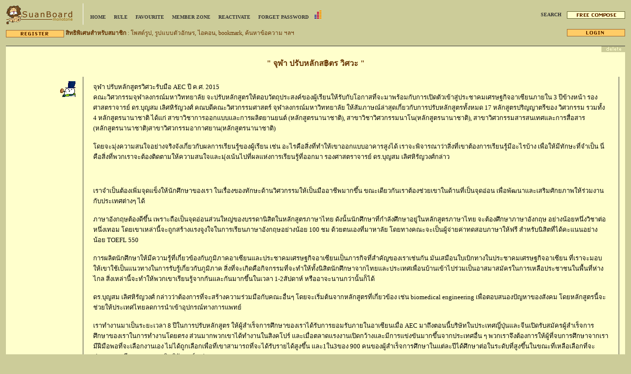

--- FILE ---
content_type: text/html; charset=tis-620
request_url: http://www.suanboard.net/view.php?p=view&kid=67952
body_size: 7903
content:
<html>
<head><title>จุฬา ปรับหลักส฿ตร วิศวะ :: โต๊ะสวนฯ</title>
<link rel="shortcut icon" href="favicon.ico">
<meta http-equiv=Content-Type content="text/html; charset=tis-620">
<meta http-equiv="Cache-Control" content="no-cache">
<meta http-equiv="Pragma" content="no-cache">
<meta http-equiv="Expires" content="-1">
<meta name="Author" content="Eaknarase Kaorapapong, Suankularb Information Network">
<meta name="Keywords" content="suankularb wittayalai school, suankularb webboard, suankularb, SK, สวนฯบอร์ด, สวนบอร์ด, สวนฯ บอร์ด, suanboard, บอร์ดสวน, บอร์ดสวนฯ, suankularb webboard, board">
<meta name="Description" content="Suanboard : Suankularb wittayalai school's official webboard since 1998">
<meta property="fb:admins" content="559390918" />
<link rel=stylesheet href=style.css type=text/css>
<script language=javascript>
function popup (url) {
	window.open ( url, 'newWindow', 'toolbar=no, location=no, directories=no, status=yes, menubar=no, scrollbars=yes, resizable=no, width=467, height=400, top=, left=');
}

<!--  window status fn made by: Nicolas - http://www.javascript-page.com -->
function text(txt) {
   window.status = txt;
}

function TimerStart(URL, WIDTH, HEIGHT) {
var closetime=60;
windowprops = "width=" + WIDTH + ",height=" + HEIGHT;
renew = window.open(URL, "renew", windowprops);
if (closetime) setTimeout("renew.close();", closetime*1000);
}

function doPopup() {
	timer = setTimeout("TimerStart('renew.php', 300, 115)", 1500*1000);
}
</script>


<script type="text/javascript" src="./fancybox/jquery-1.6.1.min.js"></script>
<script>
	!window.jQuery && document.write('<script src="./fancybox/jquery-1.6.1.min.js"><\/script>');
</script>
<script type="text/javascript" src="./fancybox/jquery.mousewheel-3.0.4.pack.js"></script>
<script type="text/javascript" src="./fancybox/jquery.fancybox-1.3.4.pack.js"></script>
<link rel="stylesheet" type="text/css" href="./fancybox/jquery.fancybox-1.3.4.css" media="screen" />

<script type="text/javascript">
	$(document).ready(function() {
		$(".likebox").fancybox({
			'width'				: 470,
			'height'			: 300,
			'autoScale'			: false,
			'transitionIn'		: 'none',
			'transitionOut'		: 'none',
			'type'				: 'iframe'
		});
	});
</script>

</head>
<body bgcolor=cccc99 topmargin=0 leftmargin=0 marginwidth=0 marginheight=0 onLoad="">

<center>

<table cellpadding=0 cellspacing=0 border=0 width=100% class=header>
<tr valign=middle>
	<td width=12>
		<img src=img/blank.gif border=0 height=1 width=12>
	</td>
	<td width=155 align=left>
		<img src=img/blank.gif border=0 height=5><br>
		<a href=./><img src=img/logo-suanboard2.gif border=0 width=135 height=40 alt='[suanboard monotone logo : 2777 bytes]'></a>
	</td>
	<td width=3>
		<img src=img/header-h_line.gif !src=img/blank.gif border=0 width=3 height=56 alt='[header decor line : 64 bytes]'>
	</td>
	<td align=left width=100%>
		<img src=img/blank.gif border=0 height=5><br>
		<img src=img/blank.gif border=0 height=1 width=10>
		<a href=home.php onmouseover="text('Suanboard\'s home - หน้าแรกสวนฯบอร์ด'); return true;" onmouseout="text(''); return true;">HOME</a>
		<img src=img/blank.gif border=0 height=1 width=10>
		<a href=rule.php onmouseover="text('Suanboard\'s rules - ข้อตกลงการใช้สวนฯบอร์ด'); return true;" onmouseout="text(''); return true;">RULE</a>
		<img src=img/blank.gif border=0 height=1 width=10>
		<a href=favourite.php onmouseover="text('Suanboard\'s favourite topic - กระทู้ที่ได้รับคะแนนโหวตสูงสุด'); return true;" onmouseout="text(''); return true;">FAVOURITE</a>
		<img src=img/blank.gif border=0 height=1 width=10>
		<a href=member.php?action=index onmouseover="text('Suanboard\'s member zone (member only) - มุมสมาชิก (เฉพาะสมาชิก)'); return true;" onmouseout="text(''); return true;">MEMBER ZONE</a>
		<img src=img/blank.gif border=0 height=1 width=10>
		<a href=reactivate.php onmouseover="text('reactivate - ขอรหัสยืนยัน'); return true;" onmouseout="text(''); return true;">REACTIVATE</a>
				<img src=img/blank.gif border=0 height=1 width=10>
		<a href=forgetpass.php onmouseover="text('forgetpass - ลืมรหัสผ่าน'); return true;" onmouseout="text(''); return true;">FORGET PASSWORD</a>
		
		&nbsp;&nbsp;&nbsp;<iframe src="http://www.suanboard.net/truehits.php" width=14 height=17 frameborder=0 marginheight=0 marginwidth=0 scrolling=no></iframe> 

	</td>
	<td align=right>
		<img src=img/blank.gif border=0 height=5><br>
		<a href=search.php onmouseover='text("Suanboard simple search (member only) - ค้นหาข้อความในสวนฯบอร์ด (เฉพาะสมาชิก)"); return true;' onmouseout="text(''); return true;">SEARCH</a>

		<img src=img/blank.gif border=0 height=1 width=5>
		<a href=post.php><img src=img/icon-freecompose.gif border=0 height=15 width=118 align=absmiddle alt='[icon freecompose : 217 bytes]' onmouseover='text("Feel free to compose... (please login before post picture) - ตั้งกระทู้คลิกที่นี่ครับ... (โปรดล็อกอินก่อนโพสต์รูป)"); return true;' onmouseout="text(''); return true;"></a>
	</td><td width=12>
		<img src=img/blank.gif border=0 width=12 height=1>
	</td>
</tr><tr>
	<td colspan=3><img src=img/blank.gif border=0 height=1 width=170></td>
	<td><img src=img/blank.gif border=0 height=1 width=307></td>
	<td><img src=img/blank.gif border=0 height=1 width=285></td>
	<td></td>
</tr>
</table>


		<table cellpadding=0 cellspacing=0 border=0 width=100% class=headermsg>
		<tr>
			<td width=12><img src=img/blank.gif border=0 width=12 height=1></td>
			<td width=100%><a href=regis.php onmouseover='text("Register to Suanboard - ลงทะเบียนเป็นสมาชิกสวนฯบอร์ด"); return true;'" onmouseout="text(''); return true;"><img src=img/icon-register.gif border=0 width=118 height=15 alt='[icon register : 195 bytes]' align=absmiddle></a> <b>สิทธิพิเศษสำหรับสมาชิก</b> : โพสต์รูป, รูปแบบตัวอักษร, ไอคอน, bookmark, ค้นหาข้อความ ฯลฯ</td>
			<td width=79 align=right><a href="javascript:popup('minibrowser.php?action=login');" onmouseover='text("Login to Suanboard - ล็อกอินเข้าใช้งานสวนฯบอร์ด"); return true;'" onmouseout="text(''); return true;"><img src=img/icon-login.gif border=0 width=118 height=15 alt='[icon login : 178 bytes]'></a></td>
			<td width=12><img src=img/blank.gif border=0 width=12 height=1></td>
		</tr><tr>
			<td colspan=3><img src=img/blank.gif border=0 width=632 height=1></td>
			<td></td>
		</tr>
		</table>
	
<font face='tahoma' size=2>

<SCRIPT LANGUAGE="JavaScript">

<!-- This script and many more are available free online at -->
<!-- The JavaScript Source!! http://javascript.internet.com -->
<!-- Script modified by Eaknarase Kaorapapong (eaknaras@hotmail.com) 26 Aug 2001 -->
<!-- Special thanks to Bhanu Tangpoolpol (bntpp@hotmail.com) -->


<!-- Begin 
function checkFields() {
missinginfo = "";
if ((document.form.poster.value == "") || (document.form.poster.value.search(/[^ $]/) == -1)){
missinginfo += "\n     -  Name";
}


if (document.form.email.value != "") {
if (document.form.email.value.search('^.+@.+\..$') == -1 ) {
missinginfo += "\n     -  Email address";
}
}

if (document.form.icq.value != "") {
if ((document.form.icq.value.search(/\D/) != -1) ||  (document.form.icq.value < 100000)) {
missinginfo += "\n     -  ICQ number";
}
}


if (document.form.topic.value == "") {
missinginfo += "\n     -  Topic";
}

if(document.form.msg.value == "") {
missinginfo += "\n     -  Comments";
}

if (missinginfo != "") {
missinginfo ="_____________________________\n" +
"You failed to correctly fill in your:\n" +
missinginfo + "\n_____________________________" +
"\nPlease re-enter and submit again!";
alert(missinginfo);
return false;
}
else return true;
}
//  End -->

</script>
<br>
		<a name=top>
		<table width=100% border=0 cellspacing=0 cellpadding=0>
		<tr>
			<td width=12><img src=img/blank.gif border=0 width=12 height=1></td>
			<td>
		
				<table width=100% border=0 cellspacing=0 cellpadding=0 bgcolor=ffffcc>
				<tr>
					<td height=1 bgcolor=333333 colspan=5><img src=img/blank.gif border=0 width=580 height=1></td>
				</tr><tr>
					<td height=12 align=right colspan=5>
				<a href="javascript:popup('minibrowser.php?action=user&type=delrequest&target=topic&kid=67952');" onmouseover='text("request delete topic id 67952 - แจ้งลบกระทู้ที่ 67952"); return true;' onClick="if (confirm('Request delete this topic? แจ้งลบกระทู้นี้')) { return true; } else { return false; }"><img src=img/icon-delete.gif border=0 width=48 height=12 alt='[icon-delete : 101 bytes]'></a></td>
				</tr><tr>
					<td class=viewtopic align=center style='padding:10 0 15 0'  colspan=5><b>" จุฬา ปรับหลักส฿ตร วิศวะ "</b></td>
				</tr><tr valign=top>
					<td align=right style='padding: 0 5 0 0;'><img src=icon/5a.gif border=0 width=50 height=50></td>
					<td width=1 bgcolor=333333><img src=img/blank.gif border=0 width=1 height=1></td>
					<td width=100% class=view><font size=2>
			
					จุฬา ปรับหลักสูตรวิศวะรับมือ AEC ปี ค.ศ. 2015<br>
คณะวิศวกรรมจุฬาลงกรณ์มหาวิททยาลัย จะปรับหลักสูตรให้ตอบวัตถุประสงค์ของผู้เรียนให้รับกับโอกาสที่จะมาพร้อมกับการเปิดตัวเข้าสู่ประชาคมเศรษฐกิจอาเซียนภายใน 3 ปีข้างหน้า รองศาสตราจารย์ ดร.บุญสม เลิศหิรัญวงศ์  คณบดีคณะวิศวกรรมศาสตร์ จุฬาลงกรณ์มหาวิททยาลัย  ให้สัมภาษณ์ล่าสุดเกี่ยวกับการปรับหลักสูตรทั้งหมด 17 หลักสูตรปริญญาตรีของ วิศวกรรม รวมทั้ง 4 หลักสูตรนานาชาติ ได้แก่ สาขาวิชาการออกแบบและการผลิตยานยนต์ (หลักสูตรนานาชาติ), สาขาวิชาวิศวกรรมนาโน(หลักสูตรนานาชาติ), สาขาวิศวกรรมสารสนเทศและการสื่อสาร (หลักสูตรนานาชาติ)สาขาวิศวกรรมอากาศยาน(หลักสูตรนานาชาติ)<br>
<br>
โดยจะมุ่งความสนใจอย่างจริงจังเกี่ยวกับผลการเรียนรู้ของผู้เรียน  เช่น อะไรคือสิ่งที่ทำให้เขาออกแบบอาคารสูงได้  เราจะพิจารณาว่าสิ่งที่เขาต้องการเรียนรู้มีอะไรบ้าง  เพื่อให้มีทักษะที่จำเป็น นี่คือสิ่งที่พวกเราจะต้องติดตามให้ความสนใจและมุ่งเน้นไปที่ผลแห่งการเรียนรู้ที่ออกมา  รองศาสตราจารย์ ดร.บุญสม เลิศหิรัญวงศ์กล่าว<br>
<br>
<br>
<br>
เราจำเป็นต้องเพิ่มจุดแข็งให้นักศึกษาของเรา ในเรื่องของทักษะด้านวิศวกรรมให้เป็นมืออาชีพมากขึ้น ขณะเดียวกันเราต้องช่วยเขาในด้านที่เป็นจุดอ่อน เพื่อพัฒนาและเสริมศักยภาพให้ร่วมงานกับประเทศต่างๆ ได้<br>
<br>
ภาษาอังกฤษต้องดีขึ้น เพราะถือเป็นจุดอ่อนส่วนใหญ่ของบรรดานิสิตในหลักสูตรภาษาไทย ดังนั้นนักศึกษาที่กำลังศึกษาอยู่ในหลักสูตรภาษาไทย จะต้องศึกษาภาษาอังกฤษ  อย่างน้อยหนึ่งวิชาต่อหนึ่งเทอม  โดยเขาเหล่านี้จะถูกสร้างแรงจูงใจในการเรียนภาษาอังกฤษอย่างน้อย 100 ชม ด้วยตนเองที่มาหาลัย โดยทางคณะจะเป็นผู้จ่ายค่าทดสอบภาษาให้ฟรี สำหรับนิสิตที่ได้คะแนนอย่างน้อย TOEFL 550<br>
<br>
การผลิตนักศึกษาให้มีความรู้ที่เกี่ยวข้องกับภูมิภาคอาเซียนและประชาคมเศรษฐกิจอาเซียนเป็นภารกิจที่สำคัญของเราเช่นกัน มันเสมือนใบเบิกทางในประชาคมเศรษฐกิจอาเซียน ที่เราจะมอบให้เขาใช้เป็นแนวทางในการรับรู้เกี่ยวกับภูมิภาค สิ่งที่จะเกิดคือกิจกรรมที่จะทำให้ทั้งนิสิตนักศึกษาจากไทยและประเทศเพื่อนบ้านเข้าไปร่วมเป็นอาสมาสมัครในการเหลือประชาชนในพื้นที่ห่างไกล  สิ่งเหล่านี้จะทำให้พวกเขาเรียนรู้จากกันและกันมากขึ้นในเวลา 1-2สัปดาห์ หรืออาจะนานกว่านั้นก็ได้<br>
<br>
ดร.บุญสม เลิศหิรัญวงศ์ กล่าวว่าต้องการที่จะสร้างความร่วมมือกับคณะอื่นๆ โดยจะเริ่มต้นจากหลักสูตรที่เกี่ยวข้อง เช่น biomedical engineering เพื่อตอบสนองปัญหาของสังคม โดยหลักสูตรนี้จะช่วยให้ประเทศไทยลดการนำเข้าอุปกรณ์ทางการแพทย์<br>
<br>
เราทำงานมาเป็นระยะเวลา 8 ปีในการปรับหลักสูตร ให้ผู้สำเร็จการศึกษาของเราได้รับการยอมรับภายในอาเซียนเมื่อ AEC มาถึงตอนนี้บริษัทในประเทศญี่ปุ่นและจีนเปิดรับสมัครผู้สำเร็จการศึกษาของเราในการทำงานโดยตรง  ส่วนมากพวกเขาได้ทำงานในสิงคโปร์ และเมื่อตลาดแรงงานเปิดกว้างและมีการแข่งขันมากขึ้นจากประเทศอื่น ๆ  พวกเราจึงต้องการให้ผู้ที่จบการศึกษาจากเรามีฝีมือพอที่จะเลือกงานเอง ไม่ได้ถูกเลือกเพื่อที่เขาสามารถที่จะได้รับรายได้สูงขึ้น  และ1ใน3ของ 900 คนของผู้สำเร็จการศึกษาในแต่ละปีได้ศึกษาต่อในระดับที่สูงขึ้นในขณะที่เหลือเลือกที่จะประกอบอาชีพ ดร.บุญสม เลิศหิรัญวงศ์ กล่าว </td>
					<td width=1 bgcolor=333333><img src=img/blank.gif border=0 width=1 height=1></td>
					<td ><img src=img/blank.gif border=0 width=12 height=1></td>
				</tr><tr valign=top>
					<td align=center class=viewposter><font size=2>30 ม.ค. 55 / 17:35</td>
					<td width=1 bgcolor=333333><img src=img/blank.gif border=0 width=1 height=1></td>
					<td width=100% class=viewposter align=right><div style="float:left;padding-left: 10px; height:22px;">


<span class="likecount">0</span><a class="likebox" href="doLike.php?act=like&kid=67952" onClick="return false;"><img src="img/btn_like.gif" width="50" height="21" border="0" align="absmiddle"></a>
<a class="likebox" href="doLike.php?act=unlike&kid=67952" onClick="return false;"><img src="img/btn_dislike2.gif" width="50" height="21" border="0" align="absmiddle"></a><span class="likecount">0</span>

</div>
<div style='float:right'><font size=2>jaguar <img src=img/icon-smile.gif border=0 width=14 height=14 alt='[icon smile : 92 bytes]' align=absbottom> (6859)  : n/a : n/a : n/a</font> </div></td>
					<td width=1 bgcolor=333333><img src=img/blank.gif border=0 width=1 height=1></td>
					<td></td>
				<tr>
					<td><img src=img/blank.gif border=0 width=156 height=1></td>
					<td colspan=4><img src=img/blank.gif border=0 width=1 height=12></td>
				</tr><tr>
					<td height=1 bgcolor=333333 colspan=5></td>
				</tr><tr>
					<td bgcolor=e4e4ad colspan=5>
						<table width=100% border=0 cellspacing=0 cellpadding=0>
						<tr class=viewinfo>
							<td align=left><font size=2>
								view  3308 : discuss 4 :  rating - : bookmarked 0  : vote 0
							</td><td align=right><font size=2>
								124.121.238.198
							</td>
						</tr>
						</table>
					</td>
				</tr>
				</table>

			</td>
			<td width=12><img src=img/blank.gif border=0 width=12 height=1></td>
		</tr>
		</table>

<p>

	<a name=671108>
	<!-- #671108 -->
	<table width=100% border=0 cellspacing=0 cellpadding=0>
			<tr>
				<td width=12><img src=img/blank.gif border=0 width=12 height=1></td>
				<td>
	
					<a name=1>
					<table width=100% border=0 cellspacing=0 cellpadding=0 bgcolor=ffffcc>
					<tr>
						<td height=1 bgcolor=333333 colspan=5><img src=img/blank.gif border=0 width=580 height=1></td>
					</tr><tr valign=top>
						<td height=12 class=viewseq><font size=-2><b>#1#</b> - 671108</td>
						<td align=right colspan=4><a href="javascript:popup('minibrowser.php?action=user&type=delrequest&target=follow&kid=67952&fid=671108');" onmouseover='text("request delete followup id 671108 of topic id 67952 - แจ้งลบความคิดเห็นที่ 671108 ของกระทู้ที่ 67952"); return true;' onClick="if (confirm('Request delete this followup? แจ้งลบความคิดเห็นนี้')) { return true; } else { return false; }"><img src=img/icon-delete.gif border=0 width=48 height=12 alt='[icon-addtodelete : 101 bytes]'></a></td>
					</tr><tr>
						<td colspan=5><img src=img/blank.gif border=0 width=1 height=5></td>
					</tr><tr valign=top>
						<td align=right style='padding: 0 5 0 0;'><img src=icon/3r.gif border=0 width=50 height=50 alt='[member icon]'></td>
						<td width=1 bgcolor=333333><img src=img/blank.gif border=0 width=1 height=1></td>
						<td width=100% class=view><font size=2>พี่ jaguar ครับ<br>
<br>
ผมอยากทราบความเห็น และข้อแนะนำในการเปรียบเทียบ วิศวกรรม หลักสูตรปกติ กับ หลักสูตรนานาชาติ ว่าควรเรียนหลักสูตรไหนดีครับ<br>
<br>
จำเป็นไหมที่ต้องเรียนหลักสูตรนานาชาติ ด้วยข้อจำกัดของหลักสูตรที่เปิดสอนซึ่งหลักสูตรปกติไม่มี ทั้ง 4 หลักสูตร<br>
<br>
ขอบคุณครับ :-) </td>
						<td width=1 bgcolor=333333><img src=img/blank.gif border=0 width=1 height=1></td>
						<td ><img src=img/blank.gif border=0 width=12 height=1></td>
					</tr><tr valign=top>
						<td align=center class=viewposter><font size=2>30 ม.ค. 55 / 20:20</td>
						<td width=1 bgcolor=333333><img src=img/blank.gif border=0 width=1 height=1></td>
					<td width=100% class=viewposter align=right><div style="float:left;padding-left: 10px; height:22px;">


<span class="likecount">0</span><a class="likebox" href="doLike.php?act=like&kid=67952&fid=671108" onClick="return false;"><img src="img/btn_like.gif" width="50" height="21" border="0" align="absmiddle"></a>
<a class="likebox" href="doLike.php?act=unlike&kid=67952&fid=671108" onClick="return false;"><img src="img/btn_dislike2.gif" width="50" height="21" border="0" align="absmiddle"></a><span class="likecount">0</span>


</div>
<div style='float:right'><font size=2>WORKMAN <img src=img/icon-smile.gif border=0 width=14 height=14 alt='[icon smile : 92 bytes]' align=absbottom> (6293)  : n/a : n/a : n/a</font> </div></td>
						<td width=1 bgcolor=333333><img src=img/blank.gif border=0 width=1 height=1></td>
						<td></td>
					<tr>
						<td><img src=img/blank.gif border=0 width=156 height=1></td>
						<td colspan=4><img src=img/blank.gif border=0 width=1 height=12></td>
					</tr><tr>
						<td height=1 bgcolor=333333 colspan=5></td>
					</tr><tr>
						<td bgcolor=e4e4ad colspan=5>
							<table width=100% border=0 cellspacing=0 cellpadding=0>
							<tr class=viewinfo>
								<td align=left><font size=2>
									followup id 671108
								</td><td align=right><font size=2>
									125.24.118.253
								</td>
							</tr>
							</table>
						</td>
					</tr>
					</table>

				</td>
				<td width=12><img src=img/blank.gif border=0 width=12 height=1></td>
			</tr>
			</table>

	<p>
			
	<a name=671110>
	<!-- #671110 -->
	<table width=100% border=0 cellspacing=0 cellpadding=0>
			<tr>
				<td width=12><img src=img/blank.gif border=0 width=12 height=1></td>
				<td>
	
					<a name=2>
					<table width=100% border=0 cellspacing=0 cellpadding=0 bgcolor=ffffcc>
					<tr>
						<td height=1 bgcolor=333333 colspan=5><img src=img/blank.gif border=0 width=580 height=1></td>
					</tr><tr valign=top>
						<td height=12 class=viewseq><font size=-2><b>#2#</b> - 671110</td>
						<td align=right colspan=4><a href="javascript:popup('minibrowser.php?action=user&type=delrequest&target=follow&kid=67952&fid=671110');" onmouseover='text("request delete followup id 671110 of topic id 67952 - แจ้งลบความคิดเห็นที่ 671110 ของกระทู้ที่ 67952"); return true;' onClick="if (confirm('Request delete this followup? แจ้งลบความคิดเห็นนี้')) { return true; } else { return false; }"><img src=img/icon-delete.gif border=0 width=48 height=12 alt='[icon-addtodelete : 101 bytes]'></a></td>
					</tr><tr>
						<td colspan=5><img src=img/blank.gif border=0 width=1 height=5></td>
					</tr><tr valign=top>
						<td align=right style='padding: 0 5 0 0;'><img src=icon/5a.gif border=0 width=50 height=50 alt='[member icon]'></td>
						<td width=1 bgcolor=333333><img src=img/blank.gif border=0 width=1 height=1></td>
						<td width=100% class=view><font size=2>ผมว่าควรเลือกภาคที่เราชอบก่อน ถ้าเกิดไม่มีอินเตอร์ก็ต้องขยัน ไปเรียนภาษาเพิ่มเอง<br>
จากที่เห็นมา โยธา เครื่องกล ไฟฟ้า อุตสาหการ + มันทำงานต่างกัน ชนิดที่เรียกว่าใช้ชีวิตต่างกันได้เลยครับ<br>
แต่ถ้าไม่รู้ว่าชอบไร น่าจะเลือกที่เรียนรวมตอนปี 1 แล้วเลือกภาคปี 2 ครับ<br>
<br>
:] </td>
						<td width=1 bgcolor=333333><img src=img/blank.gif border=0 width=1 height=1></td>
						<td ><img src=img/blank.gif border=0 width=12 height=1></td>
					</tr><tr valign=top>
						<td align=center class=viewposter><font size=2>31 ม.ค. 55 / 18:49</td>
						<td width=1 bgcolor=333333><img src=img/blank.gif border=0 width=1 height=1></td>
					<td width=100% class=viewposter align=right><div style="float:left;padding-left: 10px; height:22px;">


<span class="likecount">0</span><a class="likebox" href="doLike.php?act=like&kid=67952&fid=671110" onClick="return false;"><img src="img/btn_like.gif" width="50" height="21" border="0" align="absmiddle"></a>
<a class="likebox" href="doLike.php?act=unlike&kid=67952&fid=671110" onClick="return false;"><img src="img/btn_dislike2.gif" width="50" height="21" border="0" align="absmiddle"></a><span class="likecount">0</span>


</div>
<div style='float:right'><font size=2>เบอร์10 <img src=img/icon-smile.gif border=0 width=14 height=14 alt='[icon smile : 92 bytes]' align=absbottom> (7098)  : n/a : n/a : n/a</font> </div></td>
						<td width=1 bgcolor=333333><img src=img/blank.gif border=0 width=1 height=1></td>
						<td></td>
					<tr>
						<td><img src=img/blank.gif border=0 width=156 height=1></td>
						<td colspan=4><img src=img/blank.gif border=0 width=1 height=12></td>
					</tr><tr>
						<td height=1 bgcolor=333333 colspan=5></td>
					</tr><tr>
						<td bgcolor=e4e4ad colspan=5>
							<table width=100% border=0 cellspacing=0 cellpadding=0>
							<tr class=viewinfo>
								<td align=left><font size=2>
									followup id 671110
								</td><td align=right><font size=2>
									103.1.166.39
								</td>
							</tr>
							</table>
						</td>
					</tr>
					</table>

				</td>
				<td width=12><img src=img/blank.gif border=0 width=12 height=1></td>
			</tr>
			</table>

	<p>
			
	<a name=671111>
	<!-- #671111 -->
	<table width=100% border=0 cellspacing=0 cellpadding=0>
			<tr>
				<td width=12><img src=img/blank.gif border=0 width=12 height=1></td>
				<td>
	
					<a name=3>
					<table width=100% border=0 cellspacing=0 cellpadding=0 bgcolor=ffffcc>
					<tr>
						<td height=1 bgcolor=333333 colspan=5><img src=img/blank.gif border=0 width=580 height=1></td>
					</tr><tr valign=top>
						<td height=12 class=viewseq><font size=-2><b>#3#</b> - 671111</td>
						<td align=right colspan=4><a href="javascript:popup('minibrowser.php?action=user&type=delrequest&target=follow&kid=67952&fid=671111');" onmouseover='text("request delete followup id 671111 of topic id 67952 - แจ้งลบความคิดเห็นที่ 671111 ของกระทู้ที่ 67952"); return true;' onClick="if (confirm('Request delete this followup? แจ้งลบความคิดเห็นนี้')) { return true; } else { return false; }"><img src=img/icon-delete.gif border=0 width=48 height=12 alt='[icon-addtodelete : 101 bytes]'></a></td>
					</tr><tr>
						<td colspan=5><img src=img/blank.gif border=0 width=1 height=5></td>
					</tr><tr valign=top>
						<td align=right style='padding: 0 5 0 0;'><img src=icon/5a.gif border=0 width=50 height=50 alt='[member icon]'></td>
						<td width=1 bgcolor=333333><img src=img/blank.gif border=0 width=1 height=1></td>
						<td width=100% class=view><font size=2>อ่าวกรรม ผมอ่านคำถามผิด = = </td>
						<td width=1 bgcolor=333333><img src=img/blank.gif border=0 width=1 height=1></td>
						<td ><img src=img/blank.gif border=0 width=12 height=1></td>
					</tr><tr valign=top>
						<td align=center class=viewposter><font size=2>31 ม.ค. 55 / 18:50</td>
						<td width=1 bgcolor=333333><img src=img/blank.gif border=0 width=1 height=1></td>
					<td width=100% class=viewposter align=right><div style="float:left;padding-left: 10px; height:22px;">


<span class="likecount">0</span><a class="likebox" href="doLike.php?act=like&kid=67952&fid=671111" onClick="return false;"><img src="img/btn_like.gif" width="50" height="21" border="0" align="absmiddle"></a>
<a class="likebox" href="doLike.php?act=unlike&kid=67952&fid=671111" onClick="return false;"><img src="img/btn_dislike2.gif" width="50" height="21" border="0" align="absmiddle"></a><span class="likecount">0</span>


</div>
<div style='float:right'><font size=2>เบอร์10 <img src=img/icon-smile.gif border=0 width=14 height=14 alt='[icon smile : 92 bytes]' align=absbottom> (7098)  : n/a : n/a : n/a</font> </div></td>
						<td width=1 bgcolor=333333><img src=img/blank.gif border=0 width=1 height=1></td>
						<td></td>
					<tr>
						<td><img src=img/blank.gif border=0 width=156 height=1></td>
						<td colspan=4><img src=img/blank.gif border=0 width=1 height=12></td>
					</tr><tr>
						<td height=1 bgcolor=333333 colspan=5></td>
					</tr><tr>
						<td bgcolor=e4e4ad colspan=5>
							<table width=100% border=0 cellspacing=0 cellpadding=0>
							<tr class=viewinfo>
								<td align=left><font size=2>
									followup id 671111
								</td><td align=right><font size=2>
									103.1.166.39
								</td>
							</tr>
							</table>
						</td>
					</tr>
					</table>

				</td>
				<td width=12><img src=img/blank.gif border=0 width=12 height=1></td>
			</tr>
			</table>

	<p>
			
	<a name=671112>
	<!-- #671112 -->
	<table width=100% border=0 cellspacing=0 cellpadding=0>
			<tr>
				<td width=12><img src=img/blank.gif border=0 width=12 height=1></td>
				<td>
	
					<a name=4>
					<table width=100% border=0 cellspacing=0 cellpadding=0 bgcolor=ffffcc>
					<tr>
						<td height=1 bgcolor=333333 colspan=5><img src=img/blank.gif border=0 width=580 height=1></td>
					</tr><tr valign=top>
						<td height=12 class=viewseq><font size=-2><b>#4#</b> - 671112</td>
						<td align=right colspan=4><a href="javascript:popup('minibrowser.php?action=user&type=delrequest&target=follow&kid=67952&fid=671112');" onmouseover='text("request delete followup id 671112 of topic id 67952 - แจ้งลบความคิดเห็นที่ 671112 ของกระทู้ที่ 67952"); return true;' onClick="if (confirm('Request delete this followup? แจ้งลบความคิดเห็นนี้')) { return true; } else { return false; }"><img src=img/icon-delete.gif border=0 width=48 height=12 alt='[icon-addtodelete : 101 bytes]'></a></td>
					</tr><tr>
						<td colspan=5><img src=img/blank.gif border=0 width=1 height=5></td>
					</tr><tr valign=top>
						<td align=right style='padding: 0 5 0 0;'><img src=icon/5a.gif border=0 width=50 height=50 alt='[member icon]'></td>
						<td width=1 bgcolor=333333><img src=img/blank.gif border=0 width=1 height=1></td>
						<td width=100% class=view><font size=2>คำถามนี้ตอบยากแฮะ  ขอไปถามพรรคพวกก่อน<br>
<br>
ใครเรียนวิศวะ ช่วยทีครับ </td>
						<td width=1 bgcolor=333333><img src=img/blank.gif border=0 width=1 height=1></td>
						<td ><img src=img/blank.gif border=0 width=12 height=1></td>
					</tr><tr valign=top>
						<td align=center class=viewposter><font size=2>31 ม.ค. 55 / 19:08</td>
						<td width=1 bgcolor=333333><img src=img/blank.gif border=0 width=1 height=1></td>
					<td width=100% class=viewposter align=right><div style="float:left;padding-left: 10px; height:22px;">


<span class="likecount">0</span><a class="likebox" href="doLike.php?act=like&kid=67952&fid=671112" onClick="return false;"><img src="img/btn_like.gif" width="50" height="21" border="0" align="absmiddle"></a>
<a class="likebox" href="doLike.php?act=unlike&kid=67952&fid=671112" onClick="return false;"><img src="img/btn_dislike2.gif" width="50" height="21" border="0" align="absmiddle"></a><span class="likecount">0</span>


</div>
<div style='float:right'><font size=2>jaguar <img src=img/icon-smile.gif border=0 width=14 height=14 alt='[icon smile : 92 bytes]' align=absbottom> (6859)  : n/a : n/a : n/a</font> </div></td>
						<td width=1 bgcolor=333333><img src=img/blank.gif border=0 width=1 height=1></td>
						<td></td>
					<tr>
						<td><img src=img/blank.gif border=0 width=156 height=1></td>
						<td colspan=4><img src=img/blank.gif border=0 width=1 height=12></td>
					</tr><tr>
						<td height=1 bgcolor=333333 colspan=5></td>
					</tr><tr>
						<td bgcolor=e4e4ad colspan=5>
							<table width=100% border=0 cellspacing=0 cellpadding=0>
							<tr class=viewinfo>
								<td align=left><font size=2>
									followup id 671112
								</td><td align=right><font size=2>
									124.121.238.213
								</td>
							</tr>
							</table>
						</td>
					</tr>
					</table>

				</td>
				<td width=12><img src=img/blank.gif border=0 width=12 height=1></td>
			</tr>
			</table>

	<p>
					<table width=100% cellspacing=0 cellpadding=0><tr>
		<td width=12><img src=img/blank.gif width=12 height=1 border=0></td>
		<td bgcolor=ffffcc align=center>
		<font face='ms sans serif' size=2>
		<br>
			กระทู้นี้ต้องล็อกอินก่อนแสดงความคิดเห็นครับ
		<br><br>

		<a href="javascript:popup('minibrowser.php?action=login');" onmouseover='text("Login to Suanboard - ล็อกอินเข้าใช้งานสวนฯบอร์ด"); return true;' onmouseout="text(''); return true;"><img src=img/icon-login.gif border=0 width=118 height=15 alt='[icon login : 178 bytes]'></a>
	
		<br>

<script type="text/javascript"><!--
google_ad_client = "ca-pub-9032180318076803";
/* top banner */
google_ad_slot = "1586941784";
google_ad_width = 468;
google_ad_height = 15;
//-->
</script>
<script type="text/javascript"
src="http://pagead2.googlesyndication.com/pagead/show_ads.js">
</script>
<br><br>
		</td>
		<td width=12><img src=img/blank.gif width=12 height=1 border=0></td>
		</tr>
		</table>
		<br>
		<br>
		<br>

<div class=footer><b>"SUANBOARD.NET"</b> &copy;2004-2007; EAKNARASE KAORAPAPONG AND ALLIANCES. ALL RIGHTS RESERVED.<br>
Engine based from SUANBOARD<br>
<br>
MSN : duracell [at] thai.com
<br>
Hosting Powered by <a href=http://www.webbasesolution.com/ target=_blank>WebbaseSolution.com</a>. Domain Powered by <a href=http://www.hosting.in.th/ target=_blank>Hosting.in.th</a>.
<br>
<img src=img/blank.gif width=1 height=5><br>

<img src="browzin.php" width="1" height="1" />
<!-- โค้ด web ranking สำหรับเว็บไซต์ www.suanboard.net --><!iframe frameborder="0" height="62" hspace="0" marginheight="0" marginwidth="0" scrolling="no" vspace="0" width="122" src="http://truehits.net/webrank/n0025629.php"></iframe><!-- จบโค้ดทรูฮิต webranking -->


เวลาประมวลผล 0.02295708656311 วินาที
<br><br>
<a href='http://www.sk.ac.th' target='_blank'>www.sk.ac.th</a> | <a href='http://www.osknetwork.com' target='_blank'>www.osknetwork.com</a>

<br><br>

<script type="text/javascript"><!--
google_ad_client = "pub-9032180318076803";
/* 728x90, ถูกสร้างขึ้นแล้ว 10/12/08 */
google_ad_slot = "8827486629";
google_ad_width = 728;
google_ad_height = 90;
//-->
</script>
<script type="text/javascript"
src="http://pagead2.googlesyndication.com/pagead/show_ads.js">
</script>

</div>
<br>
</center>

<script type="text/javascript">
var gaJsHost = (("https:" == document.location.protocol) ? "https://ssl." : "http://www.");
document.write(unescape("%3Cscript src='" + gaJsHost + "google-analytics.com/ga.js' type='text/javascript'%3E%3C/script%3E"));
</script>
<script type="text/javascript">
try {
var pageTracker = _gat._getTracker("UA-12270930-2");
pageTracker._trackPageview();
} catch(err) {}</script>

</body>
</html>


--- FILE ---
content_type: text/html
request_url: http://www.suanboard.net/truehits.php
body_size: 139
content:
<script language="javascript1.1">page="";</script>
<script language="javascript1.1" src="http://hits.truehits.in.th/data/n0025629.js"> </script>

--- FILE ---
content_type: text/html; charset=utf-8
request_url: https://www.google.com/recaptcha/api2/aframe
body_size: 264
content:
<!DOCTYPE HTML><html><head><meta http-equiv="content-type" content="text/html; charset=UTF-8"></head><body><script nonce="4t349ca-dM9olV45QLR8zw">/** Anti-fraud and anti-abuse applications only. See google.com/recaptcha */ try{var clients={'sodar':'https://pagead2.googlesyndication.com/pagead/sodar?'};window.addEventListener("message",function(a){try{if(a.source===window.parent){var b=JSON.parse(a.data);var c=clients[b['id']];if(c){var d=document.createElement('img');d.src=c+b['params']+'&rc='+(localStorage.getItem("rc::a")?sessionStorage.getItem("rc::b"):"");window.document.body.appendChild(d);sessionStorage.setItem("rc::e",parseInt(sessionStorage.getItem("rc::e")||0)+1);localStorage.setItem("rc::h",'1769014014621');}}}catch(b){}});window.parent.postMessage("_grecaptcha_ready", "*");}catch(b){}</script></body></html>